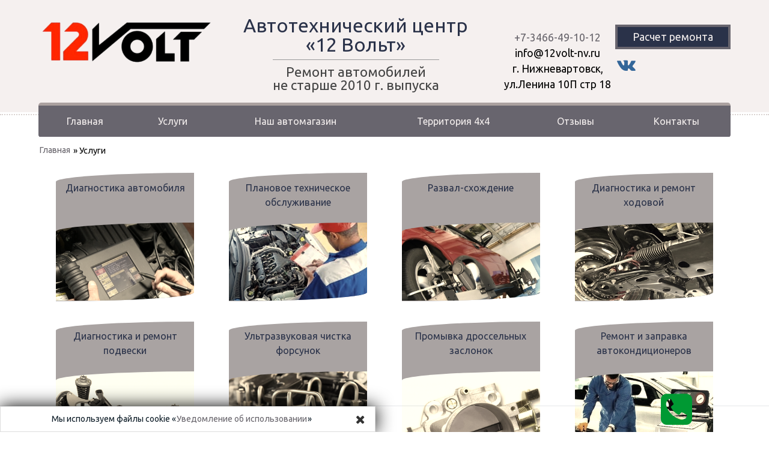

--- FILE ---
content_type: text/html; charset=UTF-8
request_url: https://xn----7sbbgbbrbit1aqnbcicjzmxegj.xn--p1ai/uslugi.html
body_size: 4362
content:
<!doctype html>
<html lang="ru">
<head>
<meta charset="UTF-8">
<base href="https://xn----7sbbgbbrbit1aqnbcicjzmxegj.xn--p1ai/">
<link href='//fonts.googleapis.com/css?family=Ubuntu&subset=latin,cyrillic' rel='stylesheet'>
<link rel="stylesheet" href="/css/styles.css">
<meta name="viewport" content="width=device-width, initial-scale=1.0">
<title>Услуги</title>
<link rel="icon" href="/images/fav.png">
<link rel="stylesheet" href="https://cdnjs.cloudflare.com/ajax/libs/font-awesome/4.7.0/css/font-awesome.min.css">
</head>
<body>
<header>
<div class="container">
<figure class="col3">
<a href="/"><img src="/assets/logo.png" alt="Авторемонт"></a>
</figure>
<h1 class="col5">Автотехнический центр <br> «12 Вольт» <br> <small>Ремонт автомобилей <br> не старше 2010 г. выпуска</small></h1>
<section class="col4 info">
<p><a href="tel:+73466491012">+7-3466-49-10-12</a> <br> info@12volt-nv.ru <br> г. Нижневартовск, ул.Ленина 10П стр 18 </p>
<a class="btn">Расчет ремонта</a><br><a href="//vk.com/12volt_nv" class="fa soc fa-fw fa-vk" target="_blank"></a>
</div>
</header>
<nav class="default">
<div class="container">
<ul class="col12"><li><a href="/" title="Автотехнический центр «12 Вольт»" >Главная </a></li>
<li class="active"><a href="/uslugi.html" title="Услуги" >Услуги</a></li>
<li><a href="/avtozapchasti.html" title="Наш автомагазин" >Наш автомагазин</a></li><li><a href="//tr4x4.ru/" target="_blank"  title="Территория 4х4" >Территория 4х4</a></li>
<li><a href="/otzyvy.html" title="Отзывы" >Отзывы</a></li>
<li class="last"><a href="/kontakty.html" title="Контакты" >Контакты</a></li>
</ul>
</div>
<a href="" id="menu">Меню</a>
</nav>
<div class="container">
<div class="bread"><span class="B_crumbBox"><span class="B_firstCrumb"><a class="B_homeCrumb" href="/" title="Ремонт авто, запчасти">Главная </a></span> &raquo; <span class="B_lastCrumb"><span class="B_currentCrumb">Услуги</span></span></span></div>
<div class="service">
<section class="col12">
<a href="/uslugi/diagnostika-avtomobilya.html">
<p>Диагностика автомобиля</p>
<img src="/assets/cache/ir/w400h200/diagnosrika.jpg" alt="Диагностика автомобиля">
</a><a href="/uslugi/planovoe-tehnicheskoe-obsluzhivanie.html">
<p>Плановое техническое обслуживание</p>
<img src="/assets/cache/ir/w400h200/to1.jpg" alt="Плановое техническое обслуживание">
</a><a href="/uslugi/razval-shozhdenie.html">
<p>Развал-схождение</p>
<img src="/assets/cache/ir/w400h200/razval.jpg" alt="Развал-схождение">
</a><a href="/uslugi/remont-hodovoj.html">
<p>Диагностика и ремонт ходовой</p>
<img src="/assets/cache/ir/w400h200/rem_hodovoy.jpg" alt="Диагностика и ремонт ходовой">
</a><a href="/uslugi/diagnostika-i-remont-podveski.html">
<p>Диагностика и ремонт подвески</p>
<img src="/assets/cache/ir/w400h200/ford-ditched-the-solid-rear-axle_171065.jpg" alt="Диагностика и ремонт подвески">
</a><a href="/uslugi/remont-inzhektorov.html">
<p>Ультразвуковая чистка форсунок</p>
<img src="/assets/cache/ir/w400h200/inj.jpg" alt="Ультразвуковая чистка форсунок">
</a><a href="/uslugi/promyvka-droselnyh-zaslonok.html">
<p>Промывка дроссельных заслонок</p>
<img src="/assets/cache/ir/w400h200/4790.jpg" alt="Промывка дроссельных заслонок">
</a><a href="/uslugi/avtokondicionery.html">
<p>Ремонт и заправка автокондиционеров</p>
<img src="/assets/cache/ir/w400h200/i.jpg" alt="Ремонт и заправка автокондиционеров">
</a><a href="/uslugi/avtoelektrik.html">
<p>Ремонт автоэлектрики</p>
<img src="/assets/cache/ir/w400h200/avtoelektrik.jpg" alt="Ремонт автоэлектрики">
</a><a href="/uslugi/avtosignalizaciya.html">
<p>Автосигнализации и противоугонные комплексы</p>
<img src="/assets/cache/ir/w400h200/vibor-signalki.jpg" alt="Автосигнализации и противоугонные комплексы">
</a><a href="/uslugi/zamena-masla.html">
<p>Замена масла</p>
<img src="/assets/cache/ir/w400h200/oil-(1).jpg" alt="Замена масла">
</a><a href="/uslugi/zamena-filtrov.html">
<p>Замена фильтров</p>
<img src="/assets/cache/ir/w400h200/oil-filters-(1).jpg" alt="Замена фильтров">
</a><a href="/uslugi/zamena-tormoznyh-kolodok.html">
<p>Замена тормозных колодок</p>
<img src="/assets/cache/ir/w400h200/56405ed24f60f-(1).jpg" alt="Замена тормозных колодок">
</a><a href="/uslugi/shinomontazh.html">
<p>Шиномонтаж</p>
<img src="/assets/cache/ir/w400h200/img-20140603084617-410.jpg" alt="Шиномонтаж">
</a><a href="/uslugi/zamena-akpp-i-mkpp.html">
<p>Установка предпусковых электрических и автономных подогревателей двигателя АТЛАНТ, WEBASTO, HYDRONIC</p>
<img src="/assets/cache/ir/w400h200/watermark.jpg" alt="Установка предпусковых электрических и автономных подогревателей двигателя АТЛАНТ, WEBASTO, HYDRONIC">
</a><a href="/uslugi/avtomojka.html">
<p>Автомойка</p>
<img src="/assets/cache/ir/w400h200/avtomoyka.jpg" alt="Автомойка">
</a>
</section>
</div>
</div>

<section class="reviews">
<div class="container">
<div class="col3">
<svg height="2em" width="10em" enable-background="new 0 0 26.561 25.375" viewBox="0 0 26.561 25.375" xml:space="preserve">
<path d="M26.438,23.247l-2.059-5.625c0.642-1.517,0.995-3.185,0.995-4.934C25.375,5.68,19.695,0,12.688,0S0,5.68,0,12.688 c0,7.007,5.681,12.688,12.688,12.688c3.006,0,5.763-1.051,7.937-2.797l4.639,1.817C26.287,24.796,26.816,24.279,26.438,23.247z M6.375,14.312c-0.896,0-1.625-0.729-1.625-1.625s0.729-1.625,1.625-1.625C7.272,11.062,8,11.79,8,12.688S7.272,14.312,6.375,14.312 z M12.375,14.312c-0.896,0-1.625-0.729-1.625-1.625s0.729-1.625,1.625-1.625c0.897,0,1.625,0.728,1.625,1.626 S13.272,14.312,12.375,14.312z M18.375,14.312c-0.896,0-1.625-0.729-1.625-1.625s0.729-1.625,1.625-1.625 c0.897,0,1.625,0.728,1.625,1.626S19.272,14.312,18.375,14.312z"/>
</svg> 
<h3>Владимир Николаевич</h3>
<div class="review-short-text">
<p>По поводу качества можете не сомневаться, делают быстро и качественно. Сами находят, устанавливают....
</div> 
<a class="dottes" href="">...</a>
<div class="hidden">
<a href="/otzyvy.html" tabindex="-1">Все отзывы</a>
</div>
</div>
<div class="col3">
<svg height="2em" width="10em" enable-background="new 0 0 26.561 25.375" viewBox="0 0 26.561 25.375" xml:space="preserve">
<path d="M26.438,23.247l-2.059-5.625c0.642-1.517,0.995-3.185,0.995-4.934C25.375,5.68,19.695,0,12.688,0S0,5.68,0,12.688 c0,7.007,5.681,12.688,12.688,12.688c3.006,0,5.763-1.051,7.937-2.797l4.639,1.817C26.287,24.796,26.816,24.279,26.438,23.247z M6.375,14.312c-0.896,0-1.625-0.729-1.625-1.625s0.729-1.625,1.625-1.625C7.272,11.062,8,11.79,8,12.688S7.272,14.312,6.375,14.312 z M12.375,14.312c-0.896,0-1.625-0.729-1.625-1.625s0.729-1.625,1.625-1.625c0.897,0,1.625,0.728,1.625,1.626 S13.272,14.312,12.375,14.312z M18.375,14.312c-0.896,0-1.625-0.729-1.625-1.625s0.729-1.625,1.625-1.625 c0.897,0,1.625,0.728,1.625,1.626S19.272,14.312,18.375,14.312z"/>
</svg> 
<h3>Василий Афанасьев</h3>
<div class="review-short-text">
<p>Был сегодня в этом центре, очень понравилось, чистенько, вежливо, не дорого, и самое главное качественно!...
</div> 
<a class="dottes" href="">...</a>
<div class="hidden">
<a href="/otzyvy.html" tabindex="-1">Все отзывы</a>
</div>
</div>
<div class="col3">
<svg height="2em" width="10em" enable-background="new 0 0 26.561 25.375" viewBox="0 0 26.561 25.375" xml:space="preserve">
<path d="M26.438,23.247l-2.059-5.625c0.642-1.517,0.995-3.185,0.995-4.934C25.375,5.68,19.695,0,12.688,0S0,5.68,0,12.688 c0,7.007,5.681,12.688,12.688,12.688c3.006,0,5.763-1.051,7.937-2.797l4.639,1.817C26.287,24.796,26.816,24.279,26.438,23.247z M6.375,14.312c-0.896,0-1.625-0.729-1.625-1.625s0.729-1.625,1.625-1.625C7.272,11.062,8,11.79,8,12.688S7.272,14.312,6.375,14.312 z M12.375,14.312c-0.896,0-1.625-0.729-1.625-1.625s0.729-1.625,1.625-1.625c0.897,0,1.625,0.728,1.625,1.626 S13.272,14.312,12.375,14.312z M18.375,14.312c-0.896,0-1.625-0.729-1.625-1.625s0.729-1.625,1.625-1.625 c0.897,0,1.625,0.728,1.625,1.626S19.272,14.312,18.375,14.312z"/>
</svg> 
<h3>Сергей Борисов</h3>
<div class="review-short-text">
<p>В двигателе моего автомобиля появилась странная вибрация на холостом ходу. Объехал три автосервиса, не могли установить причину. Подъехал...
</div> 
<a class="dottes" href="">...</a>
<div class="hidden">
<a href="/otzyvy.html" tabindex="-1">Все отзывы</a>
</div>
</div>
<div class="col3">
<svg height="2em" width="10em" enable-background="new 0 0 26.561 25.375" viewBox="0 0 26.561 25.375" xml:space="preserve">
<path d="M26.438,23.247l-2.059-5.625c0.642-1.517,0.995-3.185,0.995-4.934C25.375,5.68,19.695,0,12.688,0S0,5.68,0,12.688 c0,7.007,5.681,12.688,12.688,12.688c3.006,0,5.763-1.051,7.937-2.797l4.639,1.817C26.287,24.796,26.816,24.279,26.438,23.247z M6.375,14.312c-0.896,0-1.625-0.729-1.625-1.625s0.729-1.625,1.625-1.625C7.272,11.062,8,11.79,8,12.688S7.272,14.312,6.375,14.312 z M12.375,14.312c-0.896,0-1.625-0.729-1.625-1.625s0.729-1.625,1.625-1.625c0.897,0,1.625,0.728,1.625,1.626 S13.272,14.312,12.375,14.312z M18.375,14.312c-0.896,0-1.625-0.729-1.625-1.625s0.729-1.625,1.625-1.625 c0.897,0,1.625,0.728,1.625,1.626S19.272,14.312,18.375,14.312z"/>
</svg> 
<h3>Андрей Никитин</h3>
<div class="review-short-text">
<p>Обращался в данный центр не однократно, делают качественно как для себя, за что огромный респект, ...
</div> 
<a class="dottes" href="">...</a>
<div class="hidden">
<a href="/otzyvy.html" tabindex="-1">Все отзывы</a>
</div>
</div>
</div>
</section>
<footer>
<div class="container">
<section class="col8">
<p>&copy; Автотехнический центр <br> «12 Вольт»</p>
<ul><li><a href="/" title="Автотехнический центр «12 Вольт»" >Главная </a></li>
<li class="active"><a href="/uslugi.html" title="Услуги" >Услуги</a></li>
<li><a href="/avtozapchasti.html" title="Наш автомагазин" >Наш автомагазин</a></li><li><a href="//tr4x4.ru/" target="_blank"  title="Территория 4х4" >Территория 4х4</a></li>
<li><a href="/otzyvy.html" title="Отзывы" >Отзывы</a></li>
<li class="last"><a href="/kontakty.html" title="Контакты" >Контакты</a></li>
</ul>
</section>
<section class="col4">
<p><a href="tel:+73466491012">+7-3466-49-10-12</a> <br> info@12volt-nv.ru <br> г. Нижневартовск, ул.Ленина 10П стр 18<br>
<a href="//vk.com/12volt_nv" class="fa soc fa-fw fa-vk" target="_blank"></a>
<a class="btn">Расчет ремонта</a>
</section>
</div>
</footer>

<div id="js-cookie-box" style="display:none;">
    <div class="row">
        <div class="col-md-6 col-xs-9">
            <div class="win_inner">
                <button class="close fa fa-times" data-dismiss="modal" aria-label="Close" onclick="cookies_agree();"></button>
                <p>Мы используем файлы cookie «<a href="/?cookie">Уведомление об использовании</a>»</p>
            </div>
        </div>
    </div>
</div>

<!-- Yandex.Metrika counter -->
<script>
(function(m,e,t,r,i,k,a){m[i]=m[i]||function(){(m[i].a=m[i].a||[]).push(arguments)};
m[i].l=1*new Date();k=e.createElement(t),a=e.getElementsByTagName(t)[0],k.async=1,k.src=r,a.parentNode.insertBefore(k,a)})
(window, document, "script", "https://mc.yandex.ru/metrika/tag.js", "ym");
ym(53811223, "init", {clickmap:true,trackLinks:true,accurateTrackBounce:true,webvisor:true});
ym(75020359, "init", {clickmap:true,trackLinks:true,accurateTrackBounce:true});
</script>
<noscript><div><img src="https://mc.yandex.ru/watch/53811223?ut=noindex" style="position:absolute;left:-9999px" alt=""><img src="https://mc.yandex.ru/watch/75020359?ut=noindex" style="position:absolute;left:-9999px" alt=""></div></noscript>
<script>
document.addEventListener('DOMContentLoaded', function(){
for (const form of document.querySelectorAll('form')){
form.addEventListener('submit', (event) => {
ym(75020359,'reachGoal','callback')
});
}
});
</script>
<!-- /Yandex.Metrika counter -->

<script src="//ajax.googleapis.com/ajax/libs/jquery/1.11.3/jquery.min.js"></script>
<script src="/js/scripts.js"></script>
<div class="modal">
<div id="modal">
<span id="modal_close">X</span>
<form method="post"  >
<p>РАСЧЕТ СТОИМОСТИ РЕМОНТА</p>
<input name="Имя" type="text" placeholder="Имя" required>
<input name="Марка авто" type="text" placeholder="Марка авто" required>
<input name="Год выпуска" type="number" min="2010" placeholder="Год выпуска" required>
<input name="Тип кузова" type="text" placeholder="Тип кузова" required>
<input name="Тип узла ремонта" type="text" placeholder="Тип узла ремонта" required>
<input class="maskPhone" name="tel" type="text" placeholder="+7 (___) ___-____" required>
<textarea rows="1" name="Полный список работ" placeholder="Полный список работ" required onclick="this.rows=2"></textarea>
<input type="submit" value="Заказать звонок">
<div class="form-group"><input type="checkbox" name="agree" required="true"><a href="/?agreement" rel="nofollow" target="_blank" title="отправляя форму Вы даете согласие на обработку своих персональных данных">Согласие на обработку персональных данных</a></div><br>Уважаемые автолюбители<br> мы обслуживаем автомобили не старше 2010 года выпуска.
<br>Заявки оставленные после 18.00 обрабатываются на следующий день.
</form>
</div>
<div id="overlay"></div>
</div>

<a href="tel:+73466491012"><i class="call2widget fa fa-phone-square" style="position:fixed;right:10%;bottom:1%;z-index:99999;color:#093;font-size:calc(3em + 1vw)"></i></a>

</body>
</html>

--- FILE ---
content_type: text/css
request_url: https://xn----7sbbgbbrbit1aqnbcicjzmxegj.xn--p1ai/css/styles.css
body_size: 5028
content:
html, body, div, span, applet, object, iframe,
h1, h2, h3, h4, h5, h6, p, blockquote, pre,
a, abbr, acronym, address, big, cite, code,
del, dfn, em, img, ins, kbd, q, s, samp,
small, strike, strong, sub, sup, tt, var,
b, u, i, center,
dl, dt, dd, ol, ul, li,
fieldset, form, label, legend,
table, caption, tbody, tfoot, thead, tr, th, td,
article, aside, canvas, details, embed,
figure, figcaption, footer, header, hgroup,
menu, nav, output, ruby, section, summary,
time, mark, audio, video{margin:0;padding:0;border:0;font-size:100%;font:inherit;vertical-align:baseline;}
article, aside, details, figcaption, figure,
footer, header, hgroup, menu, nav, section{display:block;}
body{line-height:1;}
ol, ul{list-style:none;}
blockquote, q{quotes:none;}
blockquote:before, blockquote:after,
q:before, q:after{content:'';content:none;}
table{border-collapse:collapse;border-spacing:0;}
*,
*:before,
*:after{box-sizing:border-box;outline-color:#68656c;}
a{text-decoration:none;padding:0.1em;color:#68656c;}
a:hover, a:focus{color:#aba1a0;}
body{font-family:'Ubuntu', sans-serif;font-weight:normal;}
.container{width:90%;margin:0 auto;position:relative;max-width:1200px;}
.container:after{content:'';display:table;clear:both;}
sup { vertical-align: baseline; position: relative; top: -0.3em; font-size: 0.6em;}
sub { vertical-align: baseline; position: relative; bottom: -0.3em; font-size: 0.6em; }
h1{font-size:2em;padding:1em;color:#2a3249;}
h2{font-size:1.6em;}
section h2{font-size:1.6em;padding:0.4em 0;}
h3{font-size:1.5em;padding-top:0.4em;}
h4{font-size:1.4em;padding-top:0.4em;}
h5{font-size:1.3em;}
h6{font-size:1.2em;}
p{line-height:1.5}
img{max-width:100%;}
input[type='text']{font-size:0.9em;}
body>header{width:100%;height:auto;background-color:#f5f0ef;padding:1em 0;position:relative;}
body>header:after{content:'';position:absolute;z-index:1000;bottom:-0.3em;left:0;width:100%;border-bottom:0.1em dotted #dad3d1;}
body>header figure{padding-top:1em;}
body>header section{padding-top:1em;}
.col1,
.col2,
.col3,
.col4,
.col5,
.col6,
.col7,
.col8,
.col9,
.col10,
.col11,
.col12{width:100%;float:left;}
body>header figure{text-align:center;}
body>header h1{text-align:center;}
body>header section p{float:left;margin:1em 0;width:50%;text-align:center;font-size:1.1em}
a.btn{cursor:pointer;display:none;}
header a.btn{float:left;margin:0.5em 0;text-align:center;font-size:1.1em;width:50%;background-color:#2a3249;-webkit-transition:0.1s linear;-moz-transition:0.1s linear;-ms-transition:0.1s linear;-o-transition:0.1s linear;transition:0.1s linear;cursor:pointer;border:0.2em solid #68656e;color:#f5f0ef;padding:0.5em;}
header a.btn:hover, header a.btn:focus{background-color:#a9a3a2}
header a.btn:active{background-color:#68656e}
#modal{position:fixed;left:0;top:0;background-color:#dad3d1;width:100%;height:100%;text-align:center;z-index:2600;box-shadow:2px 2px 3px rgba(18,25,45,0.8);border:0.15em solid #68656e;outline:0.1em dotted #dad3d1;outline-offset:0.3em;padding:0.5em;margin:0;display:none;}
#modal p{font-size:1.1em;color:#333}
#modal_close{width:2em;height:2em;position:absolute;top:1em;right:1em;padding:0.3em;cursor:pointer;display:block;box-shadow:0 0 3px rgba(18,25,45,0.8);border-radius:50%;background-color:#a9a3a2;color:#2a3249;-webkit-transition:0.1s linear;-moz-transition:0.1s linear;-ms-transition:0.1s linear;-o-transition:0.1s linear;transition:0.1s linear;}
#modal_close:hover{background-color:#68656e;color:white;}
#overlay{z-index:2500;position:fixed;background-color:rgba(18,25,45,0.8);width:100%;height:100%;top:0;left:0;cursor:pointer;display:none;}
#modal form input, #modal form textarea{padding:0.6em;margin:0.5em;width:45%;background-color:rgba(218,211,209,0.6);border:0.2em solid #2a3249;color:#2a3249;font-family:'Ubuntu', sans-serif;}
#modal form textarea{width:90%}
#modal form input:focus{background-color:rgba(245,240,239,1);}
#modal form input[type="submit"]{background-color:#2a3249;font-size:1.2em;-webkit-transition:0.1s linear;-moz-transition:0.1s linear;-ms-transition:0.1s linear;-o-transition:0.1s linear;transition:0.1s linear;cursor:pointer;border-color:#68656e;color:#f5f0ef;}
#modal form input[type="submit"]:hover, #modal form input[type="submit"]:focus{background-color:#a9a3a2}
#modal form input[type="submit"]:active{background-color:#68656e}
.slider{width:100%;height:25em;position:relative;overflow:hidden;background-color:#2a3249;}
.slider:after{content:'';position:absolute;z-index:1000;bottom:0.3em;left:0;width:100%;border-bottom:0.1em dotted #dad3d1;}
.slider li{position:absolute;left:0;top:0;width:100%;z-index:1001;}
.slider li img{width:100%;height:25em;-webkit-object-fit:cover;object-fit:cover;position:relative;z-index:0;}
.caption{position:absolute;text-align:center;z-index:1001;left:0;right:0;top:40%;color:white;display:none;text-shadow:0.1em 0.1em 0.1em rgba(0,0,0,0.8)}
.callbacks_nav{position:absolute;-webkit-tap-highlight-color:rgba(0,0,0,0);top:52%;left:0;opacity:0.7;z-index:1000;text-indent:-9999px;overflow:hidden;text-decoration:none;height:61px;width:38px;background:transparent url("../images/themes.gif") no-repeat left top;margin-top:-45px;}
.callbacks_nav:active{opacity:1.0;}
.callbacks_nav.next{left:auto;background-position:right top;right:0;}
nav ul{margin:0 auto;display:block;position:relative;z-index:2000;border-top:0.3em solid #aba1a0;max-width:100%;}
nav ul li a{float:left;padding:1em;background-color:#68656e;margin:0.1em 0;text-align:center;margin:0 auto;width:50%;color:#f5f0ef;border:0.15em solid #68656e;position:relative;margin-bottom:0.1em;}
nav ul li a:after{content:'';position:absolute;left:50%;top:0;border-left:0.4em solid transparent;border-right:0.4em solid transparent;border-top:0.4em solid #2a3249;opacity:0;}
nav ul li a:hover, nav ul li a:focus{border-top-color:#2a3249;color:#dad3d1;}
nav ul li a:hover:after, nav ul li a:focus:after{opacity:1;}
nav a#menu{display:none;background-color:#283744;width:100%;position:relative;color:white;z-index:1000;height:2em;padding:0.5em;font-size:1.2em;}
nav a#menu:after{content:"";background:url('../images/nav-icon.png') no-repeat;background-size:cover;width:2em;height:2em;display:inline-block;position:absolute;right:0;top:0;}
.fixed{position:fixed;top:0;left:0;z-index:2000;display:block;width:100%;}
.fixed ul{position:absolute;right:0;top:0;border:none;}
.default ul{
	display: table;
}

.bread{padding:1em 0;font-size:0.9em}
article{padding:2em 0;float:left;width:100%;}
article p{margin:0.75em 0;}
article header p{font-size:1.3em;color:#2a3249;}
article svg{float:left;}
article header .img{float: right;padding-left: 2em;width: 40%; border-left: 0.1em dotted #dad3d1;}
.txt h1{float: left;width: 60%; margin-top: 2.2em;}
article header .txt:after{content:'';display:table;clear:both;}
article ul{list-style: disc;padding-left: 1.5em;}
article ul li{line-height:1.5}
.service{text-align:center;margin:0 auto;}
.service a{text-align:center;background:#a9a3a2;margin:1em 2.5%;overflow:hidden;color:#2a3249;padding:0.6em 0 0;font-size:1em;display:inline-block;border-top-left-radius:15em 1em;border-bottom-right-radius:15em 1em;-webkit-transition:0.1s linear;-moz-transition:0.1s linear;-ms-transition:0.1s linear;-o-transition:0.1s linear;transition:0.1s linear;}
.service a:hover, .service a:focus{background-color:#2a3249;color:white;}
.service a img{margin-top:1em;border-top-left-radius:15em 1em;-ms-filter:sepia(50%);-webkit-filter:sepia(50%);filter:sepia(50%);margin-bottom:-0.1em;object-fit: cover;height: 130px;width: 100%;}
.service a:hover img, .service a:focus img{-ms-filter:sepia(0%);-webkit-filter:sepia(0%);filter:sepia(0%);}
.service p{height:3.6em;padding:0.2em;font-size: 1em;}
aside form{padding:2em 1em;text-align:center;margin:1em auto;outline:0.1em dotted #dad3d1;outline-offset:0.3em;background:#ddd;}
aside form input{padding:0.6em;margin:1em;width:40%;background-color:rgba(218,211,209,0.6);border:0.2em solid #2a3249;color:#2a3249;font-family:'Ubuntu', sans-serif;}
aside form input:focus{background-color:rgba(218,211,209,1);}
aside form input[type="submit"]{background-color:#2a3249;font-size:1.2em;-webkit-transition:0.1s linear;-moz-transition:0.1s linear;-ms-transition:0.1s linear;-o-transition:0.1s linear;transition:0.1s linear;cursor:pointer;border-color:#68656e;color:#f5f0ef;}
aside form input[type="submit"]:hover, aside form input[type="submit"]:focus{background-color:#a9a3a2}
aside form input[type="submit"]:active{background-color:#68656e}
.above{background-color:#dad3d1;margin-top:-3em;position:relative;padding:1em 0;font-size:0.9em}
.above h2{padding-top:0.7em;}
.above:after{content:'';position:absolute;bottom:-0.3em;left:0;width:100%;border-bottom:0.1em dotted #dad3d1;}
.advantage{padding:2em 0;}
.advantage h1, .advantage h2{text-align:center;}
.advantage h2{height:3em;}
.advantage div{padding:1em 1.5em;text-align:center;}
.advantage p{padding:1em 0;}
.advantage svg{padding-bottom:1em;width:25%;}
.reviews{margin-top:1em;background-color:#f5f0ef;padding-top:2em;position:relative;}
.reviews:after{content:'';position:absolute;bottom:-0.3em;left:0;width:100%;border-bottom:0.1em dotted #dad3d1;}
.reviews:before{content:'';position:absolute;top:-0.3em;left:0;width:100%;border-top:0.1em dotted #dad3d1;}
.reviews svg{width:2em;float:left;margin:0 1em;}
.reviews p{margin-top:0.7em;}
.reviews .col3{padding:1em 1.5em;}
.reviews a{color:#68656e;}
.review{border-bottom:0.1em dotted #dad3d1;}
.review:last-child{border: none;}
.reviews h3{height:3.2em;}
.review-short-text{height:auto;}
.hidden a:hover{color:#2a3249;}
.dottes{font-size:3em;text-align:center;width:100%;display:block;cursor:pointer;}
.hidden{opacity:0;margin-top:-1.5em;margin-bottom:2em;-webkit-transition:0.1s linear;-moz-transition:0.1s linear;-ms-transition:0.1s linear;-o-transition:0.1s linear;transition:0.1s linear;text-align:center;position:relative;z-index:1000;}
.line{margin:0 0.3em;}
.reviews div div:hover .dottes{opacity:0;}
.reviews div div:hover .hidden, .dottes:focus .hidden{opacity:1;-webkit-transition:1s linear;-moz-transition:1s linear;-ms-transition:1s linear;-o-transition:1s linear;transition:1s linear;}
ul.left-menu{margin-top:3em;width:100%}
ul.left-menu a{background-color:#f5f0ef;display:block;padding:0.3em 0.5em;width:100%;margin:.1em 0;color:#68656e}
ul.left-menu a:hover,ul.left-menu a:focus{background-color:#dad3d1}
ul.left-menu li li a{background-color:#edeae9;}
ul.left-menu li.active li a:hover, ul.left-menu li.active li a:focus{background-color:#dad3d1;}
ul.left-menu li.active>a{background-color:#68656e;color:white;}
ul.left-menu li.active li.active>a{background-color:#dad3d1;padding-left:2em}
ul.left-menu ul a{padding-left:1em;font-size:0.9em}
table{width:100%;margin:0.5em 0;}
table tr td:first-child{width:60%;}
table tr td:last-child{text-align:right;}
table td{border:0.1em dotted #dad3d1;padding:1em;}
table tr:nth-child(even){background-color:#f4f1f0;}
.price h2{margin-top:1em;}
footer{background-image:url('../images/footer-background.jpg');background-size:cover;padding:2em 0;background-color:#68656e;}
footer .container section{text-align:center;color:white;font-size:1.3em;margin:1em 0;}
footer span{font-size:2em;}
footer ul li a{color:#dad3d1;padding:0.4em 0;display:block;}
footer ul li a:hover, footer ul li a:focus{color:#a9a3a2;}
footer a.btn{padding:1em;margin:2em 0;background-color:rgba(171,161,160,0.3);text-align:center;border:0.2em solid #f5f0ef;color:#f5f0ef}
footer a.btn:hover{background-color:rgba(171,161,160,0.6);}

aside a.btn{padding:1em;margin:2em 0;background:#666;text-align:center;border:0.2em solid #f5f0ef;color:#eee}
aside a.btn:hover{background:#333;}

.fz09em{font-size:0.9em;}
@media only screen and (max-width:480px){figure.col3{float:left;width:100%}
h1.col5{width:100%;margin-top:-0.5em;}
aside form input{width:80%}
.caption{display:none!important;}
#modal form input{width:90%;}
#modal{padding-top:5%};
	#modal form p{padding:7px 0;}
.review svg{margin:0 0.4em;width:4em;}
.review h4{text-align:right;}
}
@media only screen and (max-height:350px){
#modal form input{width:90%;
margin: 6px 1em;
    padding: 0.5em;
}
#modal form p{padding:3px 0;}
#modal{padding-top:3%}
}
@media only screen and (min-width:481px){nav ul li a{float:left;width:33.33333333333333%}
figure.col3{float:left;width:30%}
h1.col5{width:70%;margin-top:-0.5em;}
.caption{font-size:2.3em;}
#modal{width:80%;height:auto;left:50%;top:45%;margin-top:-35%;margin-left:-40%;padding:10% 0;}
#modal form input{width:90%;}
.service a{width:45%;}
}
@media only screen and (max-width:720px){.info{display:none;}
.fixed ul{top:2.5em;max-height:100%;}
nav ul li a{padding:0.7em;font-size:0.8em}
.above img{margin:1em;}
article header .img{float: none;margin-left: 0;width: 100%; margin-top: 1em;}
.txt h1{width: 100%;}
}
@media only screen and (min-width:721px){nav ul li a{float:left;width:33.33333333333333%}
figure.col3{width:50%}
h1.col5{width:50%;margin-top:0em;}
.above img{width:30%;margin:2em 1em;float:left;}
.col3{width:46%}
#modal form input{width:70%;}
#modal{width:50%;height:auto;left:50%;top:45%;margin-top:-25%;margin-left:-25%;padding:1% 0;}
.review-short-text{height:8em;}
}
@media only screen and (min-width:960px){.col1{width:8.333333333333333%}
.col2{width:16.66666666666667%}
.col3{width:25%}
.col4{width:33.33333333333333%}
.col5{width:41.66666666666667%}
.col6{width:50%}
.col7{width:58.33333333333333%}
.col8{width:66.66666666666667%}
.col9{width:75%}
.col10{width:83.33333333333333%}
.col11{width:91.66666666666667%}
.col12{width:100%}
.above .container article:first-child{padding-right:1em;}
.above .container article:last-child{padding-left:1em;}
aside.col4{width:100%;margin-bottom:1em;}
main.col8{width:100%;}
.col2{width:45%;}
.col3{width:50%}
nav ul{display: table;width: 100%;}
nav ul li{display: table-cell;}
nav ul li a{width: 100%;}
nav ul{margin-top:-1em;border-radius:0.3em;overflow:hidden;}
figure.col3{width:25%}
h1.col5{width:41.66666666666667%}
.caption{font-size:4em;}
.fixed ul{padding-top:0.5em;}
body>header section p{float:left;width:100%;margin:1em 0;}
header a.btn{float:left;width:100%;}
ul.left-menu{float:left;width:30%;}
ul.left-menu a{width:85%;}
.with-menu{width:70%!important;}
.service a{width:25%;}
.table{width:80%;margin:1em auto;}
}
@media only screen and (min-width:1024px){footer .container section:last-child{text-align:right;}
footer .container section:first-child{text-align:left;}
footer ul li a{float:left;font-size:0.8em;margin:2em 0.3em;border-right:0.1em solid white;padding:0 0.3em;}
footer ul li.last a{border:none;}
}
@media only screen and (min-width:1280px){.col1{width:8.333333333333333%}
.col2{width:16.66666666666667%}
.col3{width:25%}
.col4{width:33.33333333333333%}
.col5{width:41.66666666666667%}
.col6{width:50%}
.col7{width:58.33333333333333%}
.col8{width:66.66666666666667%}
.col9{width:75%}
.col10{width:83.33333333333333%}
.col11{width:91.66666666666667%}
.col12{width:100%}
body>header section p, header a.btn{float:left;width:50%;}
.above img{width:50%;margin-right:1em;float:left;margin-top:1em;}
.above article:first-child{padding-right:1em;}
.above article:last-child{padding-left:1em;}
aside form input{width:80%;}
main p{padding-right:2.5em;}
aside.col4{width:33.33333333333333%;margin-bottom:1em;}
main.col8{width:66.66666666666667%}
#modal{left:50%;top:45%;width:40%;height:auto;margin-top:-20%;margin-left:-20%;padding:1% 5%;}
.map{padding-right:2em}
.review{width:90%}
.service a{width:20%;}
}

.avmenu {display:table;margin:1em auto;text-align:center}
.avmenu a{display:table-cell;border:1px solid #fff;padding:8px;margin:8px;vertical-align:middle;background:#f5f5f5;box-shadow:inset 0 0 6px #bbb;width:70px}
.avmenu a:hover{transform:scale(1.1);box-shadow:inset 0 0 12px #aaa;}

table.avenger {border-collapse:separate;border-spacing:1px;}
table.avenger h1::before {display:block;content:'';padding-top:2em}
table.avenger h2 {padding:1em}
table.avenger a {margin:0 2em; padding:4px 14px;position:absolute;background:#f5f5f5;left:0}
table.avenger a:hover {background:#999;color:#fff}
table.avenger tr td:first-child {}
table.avenger tr td:last-child {white-space:nowrap}
table.avenger tr:hover td{background:#f5f5f5}
table.avenger th{background:#fff}
table.avenger th, table.avenger td{padding:1em;vertical-align:top}
table.avenger td{text-align:left !important;background:white}
table.avenger tr.th3 th{text-align:left !important;background:#ddd}
table.avenger img{width:100px;float:left;margin-right:1em}

a.rasosago {
	background: #933;
	color: #fff;
	padding: 0.5em 1em;
	font-size: 1.4em;
	margin: 1em auto;
	display: table;
	text-align: center;
	outline: 2px solid #933;
	outline-offset: 2px;
float: right;
}
a.rasosago:hover {
	background: #369;
	outline: 2px solid #369;
	transform: scale(1.04);
	text-decoration: underline;
}

.a1218{margin:1em auto;background: linear-gradient(#f33, #f66);color: #fff;padding:1em;clear:both;font-size:1.3em}
.a1218 a{color:white;text-decoration:underline}
.a1218 a:hover{text-decoration:none}

/*a.rasosago, header a.btn, footer a.btn, form {display:none !important}*/

.soc.fa{color:#369;font-size:1.8em}
footer .soc.fa{color:#fff!important}
.soc.fa.fa-skype{color:#39f}
.soc.fa.fa-instagram{color:#f03}
.soc.fa.fa-whatsapp{color:#093}
.soc.fa.fa-phone-square{color:#834995;/*transform:rotate(315deg)*/}
.soc.fa.fa-vk{color:#369}
.soc.fa.fa-facebook-square{color:#369}
.soc.fa:hover{transform:scale(1.2)}

form a[target]{font-size:11px;color:white;display:block;margin:0.5em auto}

header h1.col5 {padding:0.3em 0}
header h1 small{display:inline-block;font-size:0.7em;color:#444;border-top:1px solid #999;margin-top:0.4em;padding-top:0.4em}

#js-cookie-box{
    position: fixed;
    left: 0;
    right: 0;
    bottom: 0;
    text-align: center;
    color: #0c1b26;
    -webkit-transition: all .75s cubic-bezier(.19,1,.22,1);
    transition: all .75s cubic-bezier(.19,1,.22,1);
    z-index: 100;
    border-top: 1px solid rgba(12,27,38,.1);
}
button.close {
    margin: 0 -20px;
    font-size: 20px;
    opacity: 0.8;
}

.win_inner {
    background-color: #fff;
    padding: 10px 30px 10px 10px;
    border: 1px solid #ddd;
    box-shadow: 0 0 30px black;
    font-size: 14px;
}


.win_inner button.close {
    float: right;
    border: none;
    background: none;
}

.win_inner p {
    margin: 0;
}

/***   bootstrap  ***/
.row {
  margin-right: -15px;
  margin-left: -15px;
}
.col-xs-1, .col-sm-1, .col-md-1, .col-lg-1, .col-xs-2, .col-sm-2, .col-md-2, .col-lg-2, .col-xs-3, .col-sm-3, .col-md-3, .col-lg-3, .col-xs-4, .col-sm-4, .col-md-4, .col-lg-4, .col-xs-5, .col-sm-5, .col-md-5, .col-lg-5, .col-xs-6, .col-sm-6, .col-md-6, .col-lg-6, .col-xs-7, .col-sm-7, .col-md-7, .col-lg-7, .col-xs-8, .col-sm-8, .col-md-8, .col-lg-8, .col-xs-9, .col-sm-9, .col-md-9, .col-lg-9, .col-xs-10, .col-sm-10, .col-md-10, .col-lg-10, .col-xs-11, .col-sm-11, .col-md-11, .col-lg-11, .col-xs-12, .col-sm-12, .col-md-12, .col-lg-12 {
  position: relative;
  min-height: 1px;
  padding-right: 15px;
  padding-left: 15px;
}
.col-xs-1, .col-xs-2, .col-xs-3, .col-xs-4, .col-xs-5, .col-xs-6, .col-xs-7, .col-xs-8, .col-xs-9, .col-xs-10, .col-xs-11, .col-xs-12 {
  float: left;
}
.col-xs-12 {
  width: 100%;
}
.col-xs-11 {
  width: 91.66666667%;
}
.col-xs-10 {
  width: 83.33333333%;
}
.col-xs-9 {
  width: 75%;
}
.col-xs-8 {
  width: 66.66666667%;
}
.col-xs-7 {
  width: 58.33333333%;
}
.col-xs-6 {
  width: 50%;
}
.col-xs-5 {
  width: 41.66666667%;
}
.col-xs-4 {
  width: 33.33333333%;
}
.col-xs-3 {
  width: 25%;
}
.col-xs-2 {
  width: 16.66666667%;
}
.col-xs-1 {
  width: 8.33333333%;
}
@media (min-width: 992px) {
  .col-md-1, .col-md-2, .col-md-3, .col-md-4, .col-md-5, .col-md-6, .col-md-7, .col-md-8, .col-md-9, .col-md-10, .col-md-11, .col-md-12 {
    float: left;
  }
  .col-md-12 {
    width: 100%;
  }
  .col-md-11 {
    width: 91.66666667%;
  }
  .col-md-10 {
    width: 83.33333333%;
  }
  .col-md-9 {
    width: 75%;
  }
  .col-md-8 {
    width: 66.66666667%;
  }
  .col-md-7 {
    width: 58.33333333%;
  }
  .col-md-6 {
    width: 50%;
  }
  .col-md-5 {
    width: 41.66666667%;
  }
  .col-md-4 {
    width: 33.33333333%;
  }
  .col-md-3 {
    width: 25%;
  }
  .col-md-2 {
    width: 16.66666667%;
  }
  .col-md-1 {
    width: 8.33333333%;
  }
}
/***   bootstrap  ***/


--- FILE ---
content_type: application/javascript
request_url: https://xn----7sbbgbbrbit1aqnbcicjzmxegj.xn--p1ai/js/scripts.js
body_size: 3677
content:
function clearArray(arr){arr.sort();for(var i=0;i<arr.length;i++){for(var j=i+1;j<arr.length;){if(arr[i]==arr[j])arr.splice(j,1);else j++;}}
return arr;}
function Menu(){$('.left-menu ul:not(.left-menu li.active ul)').hide();$('.left-menu li a').click(function(){$(this).next().slideToggle('normal');});}
(function(e){function t(){var e=document.createElement("input"),t="onpaste";return e.setAttribute(t,""),"function"==typeof e[t]?"paste":"input"}
var n,a=t()+".mask",r=navigator.userAgent,i=/iphone/i.test(r),o=/android/i.test(r);e.mask={definitions:{9:"[0-9]",a:"[A-Za-z]","*":"[A-Za-z0-9]"},dataName:"rawMaskFn",placeholder:"_"},e.fn.extend({caret:function(e,t){var n;if(0!==this.length&&!this.is(":hidden"))
return"number"==typeof e?(t="number"==typeof t?t:e,this.each(function(){this.setSelectionRange?this.setSelectionRange(e,t):this.createTextRange&&(n=this.createTextRange(),n.collapse(!0),n.moveEnd("character",t),n.moveStart("character",e),n.select())})):(this[0].setSelectionRange?(e=this[0].selectionStart,t=this[0].selectionEnd):document.selection&&document.selection.createRange&&(n=document.selection.createRange(),e=0-n.duplicate().moveStart("character",-1e5),t=e+n.text.length),{begin:e,end:t})},unmask:function(){return this.trigger("unmask")},mask:function(t,r){var c,l,s,u,f,h;return!t&&this.length>0?(c=e(this[0]),c.data(e.mask.dataName)()):(r=e.extend({placeholder:e.mask.placeholder,completed:null},r),l=e.mask.definitions,s=[],u=h=t.length,f=null,e.each(t.split(""),function(e,t){"?"==t?(h--,u=e):l[t]?(s.push(RegExp(l[t])),null===f&&(f=s.length-1)):s.push(null)}),this.trigger("unmask").each(function(){function c(e){for(;h>++e&&!s[e];);return e}
function d(e){for(;--e>=0&&!s[e];);return e}
function m(e,t){var n,a;if(!(0>e)){for(n=e,a=c(t);h>n;n++)
if(s[n]){if(!(h>a&&s[n].test(R[a])))
break;R[n]=R[a],R[a]=r.placeholder,a=c(a)}
b(),x.caret(Math.max(f,e))}}
function p(e){var t,n,a,i;for(t=e,n=r.placeholder;h>t;t++)
if(s[t]){if(a=c(t),i=R[t],R[t]=n,!(h>a&&s[a].test(i)))
break;n=i}}
function g(e){var t,n,a,r=e.which;8===r||46===r||i&&127===r?(t=x.caret(),n=t.begin,a=t.end,0===a-n&&(n=46!==r?d(n):a=c(n-1),a=46===r?c(a):a),k(n,a),m(n,a-1),e.preventDefault()):27==r&&(x.val(S),x.caret(0,y()),e.preventDefault())}
function v(t){var n,a,i,l=t.which,u=x.caret();t.ctrlKey||t.altKey||t.metaKey||32>l||l&&(0!==u.end-u.begin&&(k(u.begin,u.end),m(u.begin,u.end-1)),n=c(u.begin-1),h>n&&(a=String.fromCharCode(l),s[n].test(a)&&(p(n),R[n]=a,b(),i=c(n),o?setTimeout(e.proxy(e.fn.caret,x,i),0):x.caret(i),r.completed&&i>=h&&r.completed.call(x))),t.preventDefault())}
function k(e,t){var n;for(n=e;t>n&&h>n;n++)
s[n]&&(R[n]=r.placeholder)}
function b(){x.val(R.join(""))}
function y(e){var t,n,a=x.val(),i=-1;for(t=0,pos=0;h>t;t++)
if(s[t]){for(R[t]=r.placeholder;pos++<a.length;)
if(n=a.charAt(pos-1),s[t].test(n)){R[t]=n,i=t;break}
if(pos>a.length)
break}else
R[t]===a.charAt(pos)&&t!==u&&(pos++,i=t);return e?b():u>i+1?(x.val(""),k(0,h)):(b(),x.val(x.val().substring(0,i+1))),u?t:f}
var x=e(this),R=e.map(t.split(""),function(e){return"?"!=e?l[e]?r.placeholder:e:void 0}),S=x.val();x.data(e.mask.dataName,function(){return e.map(R,function(e,t){return s[t]&&e!=r.placeholder?e:null}).join("")}),x.attr("readonly")||x.one("unmask",function(){x.unbind(".mask").removeData(e.mask.dataName)}).bind("focus.mask",function(){clearTimeout(n);var e;S=x.val(),e=y(),n=setTimeout(function(){b(),e==t.length?x.caret(0,e):x.caret(e)},10)}).bind("blur.mask",function(){y(),x.val()!=S&&x.change()}).bind("keydown.mask",g).bind("keypress.mask",v).bind(a,function(){setTimeout(function(){var e=y(!0);x.caret(e),r.completed&&e==x.val().length&&r.completed.call(x)},0)}),y()}))}})})(jQuery);(function(c,I,B){c.fn.responsiveSlides=function(l){var a=c.extend({auto:!0,speed:500,timeout:4E3,pager:!1,nav:!1,random:!1,pause:!1,pauseControls:!0,prevText:"Previous",nextText:"Next",maxwidth:"",navContainer:"",manualControls:"",namespace:"rslides",before:c.noop,after:c.noop},l);return this.each(function(){B++;var f=c(this),s,r,t,m,p,q,n=0,e=f.children(),C=e.size(),h=parseFloat(a.speed),D=parseFloat(a.timeout),u=parseFloat(a.maxwidth),g=a.namespace,d=g+B,E=g+"_nav "+d+"_nav",v=g+"_here",j=d+"_on",w=d+"_s",k=c("<ul class='"+g+"_tabs "+d+"_tabs' />"),x={"float":"left",position:"relative",opacity:1,zIndex:2},y={"float":"none",position:"absolute",opacity:0,zIndex:1},F=function(){var b=(document.body||document.documentElement).style,a="transition";if("string"===typeof b[a])
return!0;s=["Moz","Webkit","Khtml","O","ms"];var a=a.charAt(0).toUpperCase()+a.substr(1),c;for(c=0;c<s.length;c++)
if("string"===typeof b[s[c]+a])
return!0;return!1}
(),z=function(b){a.before(b);F?(e.removeClass(j).css(y).eq(b).addClass(j).css(x),n=b,setTimeout(function(){a.after(b)},h)):e.stop().fadeOut(h,function(){c(this).removeClass(j).css(y).css("opacity",1)}).eq(b).fadeIn(h,function(){c(this).addClass(j).css(x);a.after(b);n=b})};a.random&&(e.sort(function(){return Math.round(Math.random())-0.5}),f.empty().append(e));e.each(function(a){this.id=w+a});f.addClass(g+" "+d);l&&l.maxwidth&&f.css("max-width",u);e.hide().css(y).eq(0).addClass(j).css(x).show();F&&e.show().css({"-webkit-transition":"opacity "+h+"ms ease-in-out","-moz-transition":"opacity "+
h+"ms ease-in-out","-o-transition":"opacity "+h+"ms ease-in-out",transition:"opacity "+h+"ms ease-in-out"});if(1<e.size()){if(D<h+100)
return;if(a.pager&&!a.manualControls){var A=[];e.each(function(a){a+=1;A+="<li><a href='#' class='"+w+a+"'>"+a+"</a></li>"});k.append(A);l.navContainer?c(a.navContainer).append(k):f.after(k)}
a.manualControls&&(k=c(a.manualControls),k.addClass(g+"_tabs "+d+"_tabs"));(a.pager||a.manualControls)&&k.find("li").each(function(a){c(this).addClass(w+(a+1))});if(a.pager||a.manualControls)
q=k.find("a"),r=function(a){q.closest("li").removeClass(v).eq(a).addClass(v)};a.auto&&(t=function(){p=setInterval(function(){e.stop(!0,!0);var b=n+1<C?n+1:0;(a.pager||a.manualControls)&&r(b);z(b)},D)},t());m=function(){a.auto&&(clearInterval(p),t())};a.pause&&f.hover(function(){clearInterval(p)},function(){m()});if(a.pager||a.manualControls)
q.bind("click",function(b){b.preventDefault();a.pauseControls||m();b=q.index(this);n===b||c("."+j).queue("fx").length||(r(b),z(b))}).eq(0).closest("li").addClass(v),a.pauseControls&&q.hover(function(){clearInterval(p)},function(){m()});if(a.nav){g="<a href='#' class='"+E+" prev'>"+a.prevText+"</a><a href='#' class='"+E+" next'>"+a.nextText+"</a>";l.navContainer?c(a.navContainer).append(g):f.after(g);var d=c("."+d+"_nav"),G=d.filter(".prev");d.bind("click",function(b){b.preventDefault();b=c("."+j);if(!b.queue("fx").length){var d=e.index(b);b=d-1;d=d+1<C?n+1:0;z(c(this)[0]===G[0]?b:d);if(a.pager||a.manualControls)
r(c(this)[0]===G[0]?b:d);a.pauseControls||m()}});a.pauseControls&&d.hover(function(){clearInterval(p)},function(){m()})}}
if("undefined"===typeof document.body.style.maxWidth&&l.maxwidth){var H=function(){f.css("width","100%");f.width()>u&&f.css("width",u)};H();c(I).bind("resize",function(){H()})}})}})(jQuery,this,0);$(function(){$(".caption").fadeIn();$(".slides").responsiveSlides({auto:true,pager:false,nav:true,speed:500,namespace:"callbacks",before:function(){$('.events').append("<li>before event fired.</li>");},after:function(){$('.events').append("<li>after event fired.</li>");}});});var icon=$('nav a#menu');menu=$('nav ul');menuHeight=menu.height();$(function(){$(icon).on('click',function(e){e.preventDefault();menu.slideToggle();});});$(function(windowSize){var w=$(window).width();if(w<=720){menu.hide();icon.fadeIn().css('display','block');};if(w>720){menu.show();icon.fadeOut();}});$(window).resize(function(){var w=$(window).width();if(w<=720){menu.hide();icon.fadeIn().css('display','block');};if(w>720){menu.show();icon.fadeOut();}});$(document).ready(function(){
if( document.cookie.indexOf('cookie=agree', 0) < 0 ){
	$('#js-cookie-box').show();
}

var arr=[];$("div[class*='parent_']").each(function(){arr.push($(this).parent().context.className);});var h2=clearArray(arr);for(var q=0;q<h2.length;q++){$("."+h2[q].replace(" ",".")).first().children("h2").css("display","block");}
var $nav=$("nav");$(window).scroll(function(){if($(this).scrollTop()>100&&$nav.hasClass("default")){$nav.removeClass("default").addClass("fixed");}else if($(this).scrollTop()<=100&&$nav.hasClass("fixed")){$nav.removeClass("fixed").addClass("default");}});var btn=$('a.btn');btn.fadeIn(1000).css('display','block').click(function(e){e.preventDefault();$('#overlay').fadeIn(400,function(){$('#modal').css('display','block').animate({opacity:1},200);});});$('#modal_close, #overlay').click(function(){$('#modal').animate({opacity:0},200,function(){$(this).css('display','none');$('#overlay').fadeOut(400);});});$('input[name=tel]').mask("9 (999) 999-9999");Menu();$('.left-menu li.no-href>a').on('click',function(e){e.preventDefault();});});

function cookies_agree(){
    $('#js-cookie-box').hide();
    document.cookie = "cookie=agree";
}